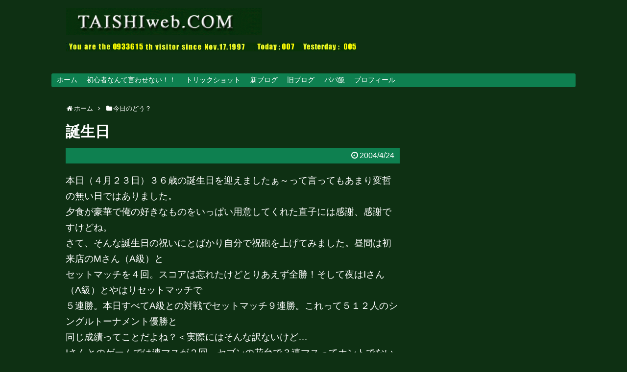

--- FILE ---
content_type: text/html; charset=UTF-8
request_url: https://taishiweb.com/2004/04/24/%E8%AA%95%E7%94%9F%E6%97%A5/
body_size: 13978
content:
<!DOCTYPE html>
<html lang="ja">
<head>
<meta name="google-site-verification" content="4wPnZ3WlGsgwCghFa_pv_cfk-Eo1L133aQhtplMFiDU" />
<meta charset="UTF-8">
  <meta name="viewport" content="width=device-width,initial-scale=1.0">
<link rel="alternate" type="application/rss+xml" title="TAISHIweb.COM RSS Feed" href="https://taishiweb.com/feed/" />
<link rel="pingback" href="https://taishiweb.com/xmlrpc.php" />
<link rel="amphtml" href="https://taishiweb.com/2004/04/24/%e8%aa%95%e7%94%9f%e6%97%a5/?amp=1">
<meta name="description" content="本日（４月２３日）３６歳の誕生日を迎えましたぁ～って言ってもあまり変哲の無い日ではありました。夕食が豪華で俺の好きなものをいっぱい用意してくれた直子には感謝、感謝ですけどね。さて、そんな誕生日の祝いにとばかり自分で祝砲を上げてみました。昼間" />
<meta name="keywords" content="今日のどう？" />
<!-- OGP -->
<meta property="og:type" content="article">
<meta property="og:description" content="本日（４月２３日）３６歳の誕生日を迎えましたぁ～って言ってもあまり変哲の無い日ではありました。夕食が豪華で俺の好きなものをいっぱい用意してくれた直子には感謝、感謝ですけどね。さて、そんな誕生日の祝いにとばかり自分で祝砲を上げてみました。昼間">
<meta property="og:title" content="誕生日">
<meta property="og:url" content="https://taishiweb.com/2004/04/24/%e8%aa%95%e7%94%9f%e6%97%a5/">
<meta property="og:image" content="https://taishiweb.com/wp-content/themes/simplicity2-child/images/og-image.jpg">
<meta property="og:site_name" content="TAISHIweb.COM">
<meta property="og:locale" content="ja_JP">
<!-- /OGP -->

<title>誕生日</title>
<meta name='robots' content='max-image-preview:large' />
<link rel="alternate" type="application/rss+xml" title="TAISHIweb.COM &raquo; フィード" href="https://taishiweb.com/feed/" />
<link rel="alternate" type="application/rss+xml" title="TAISHIweb.COM &raquo; コメントフィード" href="https://taishiweb.com/comments/feed/" />
<link rel="alternate" type="application/rss+xml" title="TAISHIweb.COM &raquo; 誕生日 のコメントのフィード" href="https://taishiweb.com/2004/04/24/%e8%aa%95%e7%94%9f%e6%97%a5/feed/" />
<link rel="alternate" title="oEmbed (JSON)" type="application/json+oembed" href="https://taishiweb.com/wp-json/oembed/1.0/embed?url=https%3A%2F%2Ftaishiweb.com%2F2004%2F04%2F24%2F%25e8%25aa%2595%25e7%2594%259f%25e6%2597%25a5%2F" />
<link rel="alternate" title="oEmbed (XML)" type="text/xml+oembed" href="https://taishiweb.com/wp-json/oembed/1.0/embed?url=https%3A%2F%2Ftaishiweb.com%2F2004%2F04%2F24%2F%25e8%25aa%2595%25e7%2594%259f%25e6%2597%25a5%2F&#038;format=xml" />
<style id='wp-img-auto-sizes-contain-inline-css' type='text/css'>
img:is([sizes=auto i],[sizes^="auto," i]){contain-intrinsic-size:3000px 1500px}
/*# sourceURL=wp-img-auto-sizes-contain-inline-css */
</style>
<link rel='stylesheet' id='simplicity-style-css' href='https://taishiweb.com/wp-content/themes/simplicity2/style.css' type='text/css' media='all' />
<link rel='stylesheet' id='responsive-style-css' href='https://taishiweb.com/wp-content/themes/simplicity2/css/responsive-pc.css' type='text/css' media='all' />
<link rel='stylesheet' id='font-awesome-style-css' href='https://taishiweb.com/wp-content/themes/simplicity2/webfonts/css/font-awesome.min.css' type='text/css' media='all' />
<link rel='stylesheet' id='icomoon-style-css' href='https://taishiweb.com/wp-content/themes/simplicity2/webfonts/icomoon/style.css' type='text/css' media='all' />
<link rel='stylesheet' id='responsive-mode-style-css' href='https://taishiweb.com/wp-content/themes/simplicity2/responsive.css' type='text/css' media='all' />
<link rel='stylesheet' id='narrow-style-css' href='https://taishiweb.com/wp-content/themes/simplicity2/css/narrow.css' type='text/css' media='all' />
<link rel='stylesheet' id='media-style-css' href='https://taishiweb.com/wp-content/themes/simplicity2/css/media.css' type='text/css' media='all' />
<link rel='stylesheet' id='extension-style-css' href='https://taishiweb.com/wp-content/themes/simplicity2/css/extension.css' type='text/css' media='all' />
<style id='extension-style-inline-css' type='text/css'>
a{color:#fff}a:hover:not(.balloon-btn-link):not(.btn-icon-link):not(.arrow-box-link),.widget_new_entries a:hover,.widget_new_popular a:hover,.widget_popular_ranking a:hover,.wpp-list a:hover,.entry-read a:hover,.entry .post-meta a:hover,.related-entry-read a:hover,.entry a:hover,.related-entry-title a:hover,.navigation a:hover,#footer a:hover,.article-list .entry-title a:hover{color:#fff}#header{background-color:#0e3013}#site-title a{color:#fff}#site-description{color:#fff}#navi ul,#navi ul.sub-menu,#navi ul.children{background-color:#fff;border-color:#fff}#navi{background-color:#fff}@media screen and (max-width:1110px){#navi{background-color:transparent}}#mobile-menu a{color:#0e3013}#mobile-menu a{background-color:#0e3013}#footer{background-color:#0e3013}#h-top{min-height:150px}ul.snsp li.twitter-page a span{background-color:#55acee}ul.snsp li.facebook-page a span{background-color:#3b5998}ul.snsp li.google-plus-page a span{background-color:#dd4b39}ul.snsp li.instagram-page a span{background-color:#3f729b}ul.snsp li.hatebu-page a span{background-color:#008fde}ul.snsp li.pinterest-page a span{background-color:#cc2127}ul.snsp li.youtube-page a span{background-color:#e52d27}ul.snsp li.flickr-page a span{background-color:#1d1d1b}ul.snsp li.line-page a span{background-color:#00c300}ul.snsp li.feedly-page a span{background-color:#87bd33}ul.snsp li.push7-page a span{background-color:#eeac00}ul.snsp li.rss-page a span{background-color:#fe9900}ul.snsp li a:hover{opacity:.7} figure.entry-thumb,.new-entry-thumb,.popular-entry-thumb,.related-entry-thumb{display:none}.widget_new_popular .wpp-thumbnail,.widget_popular_ranking .wpp-thumbnail{display:none}.related-entry-thumbnail .related-entry-thumb{display:block}.entry-card-content,.related-entry-content{margin-left:0}.widget_new_popular ul li::before{display:none}.new-entry,#sidebar ul.wpp-list{padding-left:1em}.new-entry a,#sidebar ul.wpp-list a{color:#fff;text-decoration:underline}.article{font-size:19px}#header .alignleft{margin-right:30px;max-width:none} .entry-thumb img,.related-entry-thumb img,.widget_new_entries ul li img,.widget_new_popular ul li img,.widget_popular_ranking ul li img,#prev-next img,.widget_new_entries .new-entrys-large .new-entry img{border-radius:10px} .blog-card-wide{width:calc(100% - 40px);margin:20px}@media screen and (max-width:639px){.article br{display:block}} #main .social-count{display:none} .arrow-box{display:none}#sns-group-top .balloon-btn-set{width:auto}
/*# sourceURL=extension-style-inline-css */
</style>
<link rel='stylesheet' id='child-style-css' href='https://taishiweb.com/wp-content/themes/simplicity2-child/style.css' type='text/css' media='all' />
<link rel='stylesheet' id='child-responsive-mode-style-css' href='https://taishiweb.com/wp-content/themes/simplicity2-child/responsive.css' type='text/css' media='all' />
<link rel='stylesheet' id='print-style-css' href='https://taishiweb.com/wp-content/themes/simplicity2/css/print.css' type='text/css' media='print' />
<link rel='stylesheet' id='sbi_styles-css' href='https://taishiweb.com/wp-content/plugins/instagram-feed/css/sbi-styles.min.css' type='text/css' media='all' />
<style id='wp-emoji-styles-inline-css' type='text/css'>

	img.wp-smiley, img.emoji {
		display: inline !important;
		border: none !important;
		box-shadow: none !important;
		height: 1em !important;
		width: 1em !important;
		margin: 0 0.07em !important;
		vertical-align: -0.1em !important;
		background: none !important;
		padding: 0 !important;
	}
/*# sourceURL=wp-emoji-styles-inline-css */
</style>
<style id='wp-block-library-inline-css' type='text/css'>
:root{--wp-block-synced-color:#7a00df;--wp-block-synced-color--rgb:122,0,223;--wp-bound-block-color:var(--wp-block-synced-color);--wp-editor-canvas-background:#ddd;--wp-admin-theme-color:#007cba;--wp-admin-theme-color--rgb:0,124,186;--wp-admin-theme-color-darker-10:#006ba1;--wp-admin-theme-color-darker-10--rgb:0,107,160.5;--wp-admin-theme-color-darker-20:#005a87;--wp-admin-theme-color-darker-20--rgb:0,90,135;--wp-admin-border-width-focus:2px}@media (min-resolution:192dpi){:root{--wp-admin-border-width-focus:1.5px}}.wp-element-button{cursor:pointer}:root .has-very-light-gray-background-color{background-color:#eee}:root .has-very-dark-gray-background-color{background-color:#313131}:root .has-very-light-gray-color{color:#eee}:root .has-very-dark-gray-color{color:#313131}:root .has-vivid-green-cyan-to-vivid-cyan-blue-gradient-background{background:linear-gradient(135deg,#00d084,#0693e3)}:root .has-purple-crush-gradient-background{background:linear-gradient(135deg,#34e2e4,#4721fb 50%,#ab1dfe)}:root .has-hazy-dawn-gradient-background{background:linear-gradient(135deg,#faaca8,#dad0ec)}:root .has-subdued-olive-gradient-background{background:linear-gradient(135deg,#fafae1,#67a671)}:root .has-atomic-cream-gradient-background{background:linear-gradient(135deg,#fdd79a,#004a59)}:root .has-nightshade-gradient-background{background:linear-gradient(135deg,#330968,#31cdcf)}:root .has-midnight-gradient-background{background:linear-gradient(135deg,#020381,#2874fc)}:root{--wp--preset--font-size--normal:16px;--wp--preset--font-size--huge:42px}.has-regular-font-size{font-size:1em}.has-larger-font-size{font-size:2.625em}.has-normal-font-size{font-size:var(--wp--preset--font-size--normal)}.has-huge-font-size{font-size:var(--wp--preset--font-size--huge)}.has-text-align-center{text-align:center}.has-text-align-left{text-align:left}.has-text-align-right{text-align:right}.has-fit-text{white-space:nowrap!important}#end-resizable-editor-section{display:none}.aligncenter{clear:both}.items-justified-left{justify-content:flex-start}.items-justified-center{justify-content:center}.items-justified-right{justify-content:flex-end}.items-justified-space-between{justify-content:space-between}.screen-reader-text{border:0;clip-path:inset(50%);height:1px;margin:-1px;overflow:hidden;padding:0;position:absolute;width:1px;word-wrap:normal!important}.screen-reader-text:focus{background-color:#ddd;clip-path:none;color:#444;display:block;font-size:1em;height:auto;left:5px;line-height:normal;padding:15px 23px 14px;text-decoration:none;top:5px;width:auto;z-index:100000}html :where(.has-border-color){border-style:solid}html :where([style*=border-top-color]){border-top-style:solid}html :where([style*=border-right-color]){border-right-style:solid}html :where([style*=border-bottom-color]){border-bottom-style:solid}html :where([style*=border-left-color]){border-left-style:solid}html :where([style*=border-width]){border-style:solid}html :where([style*=border-top-width]){border-top-style:solid}html :where([style*=border-right-width]){border-right-style:solid}html :where([style*=border-bottom-width]){border-bottom-style:solid}html :where([style*=border-left-width]){border-left-style:solid}html :where(img[class*=wp-image-]){height:auto;max-width:100%}:where(figure){margin:0 0 1em}html :where(.is-position-sticky){--wp-admin--admin-bar--position-offset:var(--wp-admin--admin-bar--height,0px)}@media screen and (max-width:600px){html :where(.is-position-sticky){--wp-admin--admin-bar--position-offset:0px}}

/*# sourceURL=wp-block-library-inline-css */
</style><style id='global-styles-inline-css' type='text/css'>
:root{--wp--preset--aspect-ratio--square: 1;--wp--preset--aspect-ratio--4-3: 4/3;--wp--preset--aspect-ratio--3-4: 3/4;--wp--preset--aspect-ratio--3-2: 3/2;--wp--preset--aspect-ratio--2-3: 2/3;--wp--preset--aspect-ratio--16-9: 16/9;--wp--preset--aspect-ratio--9-16: 9/16;--wp--preset--color--black: #000000;--wp--preset--color--cyan-bluish-gray: #abb8c3;--wp--preset--color--white: #ffffff;--wp--preset--color--pale-pink: #f78da7;--wp--preset--color--vivid-red: #cf2e2e;--wp--preset--color--luminous-vivid-orange: #ff6900;--wp--preset--color--luminous-vivid-amber: #fcb900;--wp--preset--color--light-green-cyan: #7bdcb5;--wp--preset--color--vivid-green-cyan: #00d084;--wp--preset--color--pale-cyan-blue: #8ed1fc;--wp--preset--color--vivid-cyan-blue: #0693e3;--wp--preset--color--vivid-purple: #9b51e0;--wp--preset--gradient--vivid-cyan-blue-to-vivid-purple: linear-gradient(135deg,rgb(6,147,227) 0%,rgb(155,81,224) 100%);--wp--preset--gradient--light-green-cyan-to-vivid-green-cyan: linear-gradient(135deg,rgb(122,220,180) 0%,rgb(0,208,130) 100%);--wp--preset--gradient--luminous-vivid-amber-to-luminous-vivid-orange: linear-gradient(135deg,rgb(252,185,0) 0%,rgb(255,105,0) 100%);--wp--preset--gradient--luminous-vivid-orange-to-vivid-red: linear-gradient(135deg,rgb(255,105,0) 0%,rgb(207,46,46) 100%);--wp--preset--gradient--very-light-gray-to-cyan-bluish-gray: linear-gradient(135deg,rgb(238,238,238) 0%,rgb(169,184,195) 100%);--wp--preset--gradient--cool-to-warm-spectrum: linear-gradient(135deg,rgb(74,234,220) 0%,rgb(151,120,209) 20%,rgb(207,42,186) 40%,rgb(238,44,130) 60%,rgb(251,105,98) 80%,rgb(254,248,76) 100%);--wp--preset--gradient--blush-light-purple: linear-gradient(135deg,rgb(255,206,236) 0%,rgb(152,150,240) 100%);--wp--preset--gradient--blush-bordeaux: linear-gradient(135deg,rgb(254,205,165) 0%,rgb(254,45,45) 50%,rgb(107,0,62) 100%);--wp--preset--gradient--luminous-dusk: linear-gradient(135deg,rgb(255,203,112) 0%,rgb(199,81,192) 50%,rgb(65,88,208) 100%);--wp--preset--gradient--pale-ocean: linear-gradient(135deg,rgb(255,245,203) 0%,rgb(182,227,212) 50%,rgb(51,167,181) 100%);--wp--preset--gradient--electric-grass: linear-gradient(135deg,rgb(202,248,128) 0%,rgb(113,206,126) 100%);--wp--preset--gradient--midnight: linear-gradient(135deg,rgb(2,3,129) 0%,rgb(40,116,252) 100%);--wp--preset--font-size--small: 13px;--wp--preset--font-size--medium: 20px;--wp--preset--font-size--large: 36px;--wp--preset--font-size--x-large: 42px;--wp--preset--spacing--20: 0.44rem;--wp--preset--spacing--30: 0.67rem;--wp--preset--spacing--40: 1rem;--wp--preset--spacing--50: 1.5rem;--wp--preset--spacing--60: 2.25rem;--wp--preset--spacing--70: 3.38rem;--wp--preset--spacing--80: 5.06rem;--wp--preset--shadow--natural: 6px 6px 9px rgba(0, 0, 0, 0.2);--wp--preset--shadow--deep: 12px 12px 50px rgba(0, 0, 0, 0.4);--wp--preset--shadow--sharp: 6px 6px 0px rgba(0, 0, 0, 0.2);--wp--preset--shadow--outlined: 6px 6px 0px -3px rgb(255, 255, 255), 6px 6px rgb(0, 0, 0);--wp--preset--shadow--crisp: 6px 6px 0px rgb(0, 0, 0);}:where(.is-layout-flex){gap: 0.5em;}:where(.is-layout-grid){gap: 0.5em;}body .is-layout-flex{display: flex;}.is-layout-flex{flex-wrap: wrap;align-items: center;}.is-layout-flex > :is(*, div){margin: 0;}body .is-layout-grid{display: grid;}.is-layout-grid > :is(*, div){margin: 0;}:where(.wp-block-columns.is-layout-flex){gap: 2em;}:where(.wp-block-columns.is-layout-grid){gap: 2em;}:where(.wp-block-post-template.is-layout-flex){gap: 1.25em;}:where(.wp-block-post-template.is-layout-grid){gap: 1.25em;}.has-black-color{color: var(--wp--preset--color--black) !important;}.has-cyan-bluish-gray-color{color: var(--wp--preset--color--cyan-bluish-gray) !important;}.has-white-color{color: var(--wp--preset--color--white) !important;}.has-pale-pink-color{color: var(--wp--preset--color--pale-pink) !important;}.has-vivid-red-color{color: var(--wp--preset--color--vivid-red) !important;}.has-luminous-vivid-orange-color{color: var(--wp--preset--color--luminous-vivid-orange) !important;}.has-luminous-vivid-amber-color{color: var(--wp--preset--color--luminous-vivid-amber) !important;}.has-light-green-cyan-color{color: var(--wp--preset--color--light-green-cyan) !important;}.has-vivid-green-cyan-color{color: var(--wp--preset--color--vivid-green-cyan) !important;}.has-pale-cyan-blue-color{color: var(--wp--preset--color--pale-cyan-blue) !important;}.has-vivid-cyan-blue-color{color: var(--wp--preset--color--vivid-cyan-blue) !important;}.has-vivid-purple-color{color: var(--wp--preset--color--vivid-purple) !important;}.has-black-background-color{background-color: var(--wp--preset--color--black) !important;}.has-cyan-bluish-gray-background-color{background-color: var(--wp--preset--color--cyan-bluish-gray) !important;}.has-white-background-color{background-color: var(--wp--preset--color--white) !important;}.has-pale-pink-background-color{background-color: var(--wp--preset--color--pale-pink) !important;}.has-vivid-red-background-color{background-color: var(--wp--preset--color--vivid-red) !important;}.has-luminous-vivid-orange-background-color{background-color: var(--wp--preset--color--luminous-vivid-orange) !important;}.has-luminous-vivid-amber-background-color{background-color: var(--wp--preset--color--luminous-vivid-amber) !important;}.has-light-green-cyan-background-color{background-color: var(--wp--preset--color--light-green-cyan) !important;}.has-vivid-green-cyan-background-color{background-color: var(--wp--preset--color--vivid-green-cyan) !important;}.has-pale-cyan-blue-background-color{background-color: var(--wp--preset--color--pale-cyan-blue) !important;}.has-vivid-cyan-blue-background-color{background-color: var(--wp--preset--color--vivid-cyan-blue) !important;}.has-vivid-purple-background-color{background-color: var(--wp--preset--color--vivid-purple) !important;}.has-black-border-color{border-color: var(--wp--preset--color--black) !important;}.has-cyan-bluish-gray-border-color{border-color: var(--wp--preset--color--cyan-bluish-gray) !important;}.has-white-border-color{border-color: var(--wp--preset--color--white) !important;}.has-pale-pink-border-color{border-color: var(--wp--preset--color--pale-pink) !important;}.has-vivid-red-border-color{border-color: var(--wp--preset--color--vivid-red) !important;}.has-luminous-vivid-orange-border-color{border-color: var(--wp--preset--color--luminous-vivid-orange) !important;}.has-luminous-vivid-amber-border-color{border-color: var(--wp--preset--color--luminous-vivid-amber) !important;}.has-light-green-cyan-border-color{border-color: var(--wp--preset--color--light-green-cyan) !important;}.has-vivid-green-cyan-border-color{border-color: var(--wp--preset--color--vivid-green-cyan) !important;}.has-pale-cyan-blue-border-color{border-color: var(--wp--preset--color--pale-cyan-blue) !important;}.has-vivid-cyan-blue-border-color{border-color: var(--wp--preset--color--vivid-cyan-blue) !important;}.has-vivid-purple-border-color{border-color: var(--wp--preset--color--vivid-purple) !important;}.has-vivid-cyan-blue-to-vivid-purple-gradient-background{background: var(--wp--preset--gradient--vivid-cyan-blue-to-vivid-purple) !important;}.has-light-green-cyan-to-vivid-green-cyan-gradient-background{background: var(--wp--preset--gradient--light-green-cyan-to-vivid-green-cyan) !important;}.has-luminous-vivid-amber-to-luminous-vivid-orange-gradient-background{background: var(--wp--preset--gradient--luminous-vivid-amber-to-luminous-vivid-orange) !important;}.has-luminous-vivid-orange-to-vivid-red-gradient-background{background: var(--wp--preset--gradient--luminous-vivid-orange-to-vivid-red) !important;}.has-very-light-gray-to-cyan-bluish-gray-gradient-background{background: var(--wp--preset--gradient--very-light-gray-to-cyan-bluish-gray) !important;}.has-cool-to-warm-spectrum-gradient-background{background: var(--wp--preset--gradient--cool-to-warm-spectrum) !important;}.has-blush-light-purple-gradient-background{background: var(--wp--preset--gradient--blush-light-purple) !important;}.has-blush-bordeaux-gradient-background{background: var(--wp--preset--gradient--blush-bordeaux) !important;}.has-luminous-dusk-gradient-background{background: var(--wp--preset--gradient--luminous-dusk) !important;}.has-pale-ocean-gradient-background{background: var(--wp--preset--gradient--pale-ocean) !important;}.has-electric-grass-gradient-background{background: var(--wp--preset--gradient--electric-grass) !important;}.has-midnight-gradient-background{background: var(--wp--preset--gradient--midnight) !important;}.has-small-font-size{font-size: var(--wp--preset--font-size--small) !important;}.has-medium-font-size{font-size: var(--wp--preset--font-size--medium) !important;}.has-large-font-size{font-size: var(--wp--preset--font-size--large) !important;}.has-x-large-font-size{font-size: var(--wp--preset--font-size--x-large) !important;}
/*# sourceURL=global-styles-inline-css */
</style>

<style id='classic-theme-styles-inline-css' type='text/css'>
/*! This file is auto-generated */
.wp-block-button__link{color:#fff;background-color:#32373c;border-radius:9999px;box-shadow:none;text-decoration:none;padding:calc(.667em + 2px) calc(1.333em + 2px);font-size:1.125em}.wp-block-file__button{background:#32373c;color:#fff;text-decoration:none}
/*# sourceURL=/wp-includes/css/classic-themes.min.css */
</style>
<link rel='stylesheet' id='ctf_styles-css' href='https://taishiweb.com/wp-content/plugins/custom-twitter-feeds/css/ctf-styles.min.css' type='text/css' media='all' />
<link rel='stylesheet' id='sm-style-css' href='https://taishiweb.com/wp-content/plugins/wp-show-more/wpsm-style.css' type='text/css' media='all' />
<script type="text/javascript" src="https://taishiweb.com/wp-includes/js/jquery/jquery.min.js" id="jquery-core-js"></script>
<script type="text/javascript" src="https://taishiweb.com/wp-includes/js/jquery/jquery-migrate.min.js" id="jquery-migrate-js"></script>
<link rel="canonical" href="https://taishiweb.com/2004/04/24/%e8%aa%95%e7%94%9f%e6%97%a5/" />
<link rel='shortlink' href='https://taishiweb.com/?p=31' />
<style type="text/css">.recentcomments a{display:inline !important;padding:0 !important;margin:0 !important;}</style><style type="text/css" id="custom-background-css">
body.custom-background { background-color: #0e3013; }
</style>
	<!-- Google Analytics -->
<script>
  (function(i,s,o,g,r,a,m){i['GoogleAnalyticsObject']=r;i[r]=i[r]||function(){
  (i[r].q=i[r].q||[]).push(arguments)},i[r].l=1*new Date();a=s.createElement(o),
  m=s.getElementsByTagName(o)[0];a.async=1;a.src=g;m.parentNode.insertBefore(a,m)
  })(window,document,'script','//www.google-analytics.com/analytics.js','ga');

  ga('create', 'UA-2176533-1', 'auto');
    ga('require', 'displayfeatures');
    ga('send', 'pageview');
</script>
<!-- /Google Analytics -->
		<style type="text/css" id="wp-custom-css">
			/*
ここに独自の CSS を追加することができます。

詳しくは上のヘルプアイコンをクリックしてください。
*/
#main{
	background-color:transparent;
	border:none;
	color:#FFFFFF;
}

#navi{
	background-color:transparent;
	border:none;
	color:#FFFFFF;
}

body.page-id-3261 {
background:url(wp-content/uploads/2017/11/名称未設定-1.png);
background-attachment: scroll;
background-position: center;
background-repeat: no-repeat;
background-color:#0e3013;
}

#mobile-menu a {
    color: #f7f7f7;
}

#navi ul, #navi ul.sub-menu, #navi ul.children {
    background-color: #0e8050;
    border-color: rgba(255, 255, 255, 0);
}

table.dataTable tbody tr {
    background-color: #0e3013;
}

.article th {
    border: solid 1px #ccc;
    background-color: #0e3013;
}		</style>
		</head>
  <body class="wp-singular post-template-default single single-post postid-31 single-format-standard custom-background wp-theme-simplicity2 wp-child-theme-simplicity2-child categoryid-340" itemscope itemtype="http://schema.org/WebPage">
    <div id="container">

      <!-- header -->
      <header itemscope itemtype="http://schema.org/WPHeader">
        <div id="header" class="clearfix">
          <div id="header-in">

                        <div id="h-top">
              <!-- モバイルメニュー表示用のボタン -->
<div id="mobile-menu">
  <a id="mobile-menu-toggle" href="#"><span class="fa fa-bars fa-2x"></span></a>
</div>

              <div class="alignleft top-title-catchphrase">
                <!-- �T�C�g�̃^�C�g�� -->
<p id="site-title" itemscope itemtype="http://schema.org/Organization">
  <a href="https://taishiweb.com/"><img src="http://sharomkk.sakura.ne.jp/taishiweb/wp-content/uploads/2017/10/cropped-title-e1506914048853.gif" alt="TAISHIweb.COM" class="site-title-img" /></a></p>
<!-- �T�C�g�̊T�v -->
      <img style="border:0" src="https://taishiweb.com/counter/count.cgi?gif" alt="visited">
<p id="site-description">
  </p>
              </div>

              <div class="alignright top-sns-follows">
                              </div>

            </div><!-- /#h-top -->
          </div><!-- /#header-in -->
        </div><!-- /#header -->
      </header>

      <!-- Navigation -->
<nav itemscope itemtype="http://schema.org/SiteNavigationElement">
  <div id="navi">
      	<div id="navi-in">
      <div class="menu-menu-1-container"><ul id="menu-menu-1" class="menu"><li id="menu-item-3263" class="menu-item menu-item-type-post_type menu-item-object-page menu-item-home menu-item-3263"><a href="https://taishiweb.com/">ホーム</a></li>
<li id="menu-item-3137" class="menu-item menu-item-type-post_type menu-item-object-page menu-item-has-children menu-item-3137"><a href="https://taishiweb.com/page-3129/">初心者なんて言わせない！！</a>
<ul class="sub-menu">
	<li id="menu-item-3222" class="menu-item menu-item-type-post_type menu-item-object-page menu-item-has-children menu-item-3222"><a href="https://taishiweb.com/page-3221/">フォーム</a>
	<ul class="sub-menu">
		<li id="menu-item-3138" class="menu-item menu-item-type-post_type menu-item-object-page menu-item-3138"><a href="https://taishiweb.com/page-3129/page-3134/">構え方</a></li>
		<li id="menu-item-3220" class="menu-item menu-item-type-post_type menu-item-object-page menu-item-3220"><a href="https://taishiweb.com/page-3218/">ストローク</a></li>
		<li id="menu-item-3214" class="menu-item menu-item-type-post_type menu-item-object-page menu-item-3214"><a href="https://taishiweb.com/page-3212/">レスト</a></li>
	</ul>
</li>
	<li id="menu-item-3234" class="menu-item menu-item-type-post_type menu-item-object-page menu-item-has-children menu-item-3234"><a href="https://taishiweb.com/page-3233/">狙い方</a>
	<ul class="sub-menu">
		<li id="menu-item-3228" class="menu-item menu-item-type-post_type menu-item-object-page menu-item-3228"><a href="https://taishiweb.com/page-3227/">狙う場所</a></li>
		<li id="menu-item-3231" class="menu-item menu-item-type-post_type menu-item-object-page menu-item-3231"><a href="https://taishiweb.com/page-3230/">撞点</a></li>
	</ul>
</li>
	<li id="menu-item-3248" class="menu-item menu-item-type-post_type menu-item-object-page menu-item-3248"><a href="https://taishiweb.com/page-3247/">用語</a></li>
</ul>
</li>
<li id="menu-item-3328" class="menu-item menu-item-type-post_type menu-item-object-page menu-item-3328"><a href="https://taishiweb.com/page-3326/">トリックショット</a></li>
<li id="menu-item-3453" class="menu-item menu-item-type-taxonomy menu-item-object-category menu-item-3453"><a href="https://taishiweb.com/category/%e6%96%b0%e3%83%96%e3%83%ad%e3%82%b0/">新ブログ</a></li>
<li id="menu-item-3245" class="menu-item menu-item-type-taxonomy menu-item-object-category menu-item-has-children menu-item-3245"><a href="https://taishiweb.com/category/%e6%97%a7%e3%83%96%e3%83%ad%e3%82%b0/">旧ブログ</a>
<ul class="sub-menu">
	<li id="menu-item-3192" class="menu-item menu-item-type-taxonomy menu-item-object-category current-post-ancestor current-menu-parent current-post-parent menu-item-3192"><a href="https://taishiweb.com/category/%e4%bb%8a%e6%97%a5%e3%81%ae%e3%81%a9%e3%81%86%ef%bc%9f/">今日のどう？</a></li>
	<li id="menu-item-3201" class="menu-item menu-item-type-taxonomy menu-item-object-category menu-item-3201"><a href="https://taishiweb.com/category/%e8%aa%b2%e9%a1%8c%e7%90%83/">課題球</a></li>
	<li id="menu-item-3196" class="menu-item menu-item-type-taxonomy menu-item-object-category menu-item-3196"><a href="https://taishiweb.com/category/%e5%85%ac%e5%9c%92%e5%b7%a1%e3%82%8a/">公園巡り</a></li>
	<li id="menu-item-3199" class="menu-item menu-item-type-taxonomy menu-item-object-category menu-item-3199"><a href="https://taishiweb.com/category/%e8%a9%a6%e5%90%88%ef%bc%86%e3%82%a4%e3%83%99%e3%83%b3%e3%83%88/">試合＆イベント</a></li>
	<li id="menu-item-3198" class="menu-item menu-item-type-taxonomy menu-item-object-category menu-item-3198"><a href="https://taishiweb.com/category/%e9%9b%91%e8%a8%98/">雑記</a></li>
</ul>
</li>
<li id="menu-item-3485" class="menu-item menu-item-type-post_type menu-item-object-page menu-item-3485"><a href="https://taishiweb.com/page-3483/">パパ飯</a></li>
<li id="menu-item-3379" class="menu-item menu-item-type-post_type menu-item-object-page menu-item-3379"><a href="https://taishiweb.com/page-3378/">プロフィール</a></li>
</ul></div>    </div><!-- /#navi-in -->
  </div><!-- /#navi -->
</nav>
<!-- /Navigation -->
      <!-- 本体部分 -->
      <div id="body">
        <div id="body-in">

          
          <!-- main -->
          <main itemscope itemprop="mainContentOfPage">
            <div id="main" itemscope itemtype="http://schema.org/Blog">


  
  <div id="breadcrumb" class="breadcrumb-category"><div itemtype="http://data-vocabulary.org/Breadcrumb" itemscope="" class="breadcrumb-home"><span class="fa fa-home fa-fw"></span><a href="https://taishiweb.com" itemprop="url"><span itemprop="title">ホーム</span></a><span class="sp"><span class="fa fa-angle-right"></span></span></div><div itemtype="http://data-vocabulary.org/Breadcrumb" itemscope=""><span class="fa fa-folder fa-fw"></span><a href="https://taishiweb.com/category/%e4%bb%8a%e6%97%a5%e3%81%ae%e3%81%a9%e3%81%86%ef%bc%9f/" itemprop="url"><span itemprop="title">今日のどう？</span></a></div></div><!-- /#breadcrumb -->  <div id="post-31" class="post-31 post type-post status-publish format-standard hentry category-340">
  <article class="article">
  
  
  <header>
    <h1 class="entry-title">
            誕生日          </h1>
    <p class="post-meta">
            <span class="post-date"><span class="fa fa-clock-o fa-fw"></span><time class="entry-date date published updated" datetime="2004-04-24T01:01:35+09:00">2004/4/24</time></span>
    
      
      
      
      
      
      
    </p>

    
    
    
      </header>

  
  <div id="the-content" class="entry-content">
  <p>本日（４月２３日）３６歳の誕生日を迎えましたぁ～って言ってもあまり変哲の無い日ではありました。<br />
夕食が豪華で俺の好きなものをいっぱい用意してくれた直子には感謝、感謝ですけどね。<br />
さて、そんな誕生日の祝いにとばかり自分で祝砲を上げてみました。昼間は初来店のMさん（A級）と<br />
セットマッチを４回。スコアは忘れたけどとりあえず全勝！そして夜はIさん（A級）とやはりセットマッチで<br />
５連勝。本日すべてA級との対戦でセットマッチ９連勝。これって５１２人のシングルトーナメント優勝と<br />
同じ成績ってことだよね？＜実際にはそんな訳ないけど…<br />
Iさんとのゲームでは連マスが２回。セブンの花台で３連マスってホントでないよなぁ。久々のチャンス<br />
だったけど２度のチャレンジとも失敗。それなのに絶好調とは思えないんだよねぇ。贅沢になったもんだ。<br />
今日のどう？<br />
マスワリ　６回（２連続２回含む　<a href="http://www.pczama.com/billiardseven">セブン</a>１番テーブル）</p>
  </div>

  <footer>
    <!-- ページリンク -->
    
      <!-- 文章下広告 -->
                    <div class="ad-article-bottom ad-space">
          <div class="ad-label">スポンサーリンク</div>
          <div class="ad-responsive adsense-336">			<div class="textwidget"><p><script async src="//pagead2.googlesyndication.com/pagead/js/adsbygoogle.js"></script><br />
<!-- レスポンシブユニット --><br />
<ins class="adsbygoogle"
     style="display:block"
     data-ad-client="ca-pub-7708695410785972"
     data-ad-slot="8972850898"
     data-ad-format="auto"
     data-full-width-responsive="true"></ins><br />
<script>
(adsbygoogle = window.adsbygoogle || []).push({});
</script></p>
</div>
		</div>
        </div>
            

    
    <div id="sns-group" class="sns-group sns-group-bottom">
    
    <!-- SNSページ -->
<div class="sns-pages">
<p class="sns-follow-msg">フォローする</p>
<ul class="snsp">
<li class="twitter-page"><a href="//twitter.com/taishi1968" target="_blank" title="Twitterをフォロー" rel="nofollow"><span class="icon-twitter-logo"></span></a></li><li class="facebook-page"><a href="//www.facebook.com/taishi.fukuda.1" target="_blank" title="Facebookをフォロー" rel="nofollow"><span class="icon-facebook-logo"></span></a></li><li class="youtube-page"><a href="https://www.youtube.com/channel/UCPUHReGLbZufwZm-2rq6GsA" target="_blank" title="YouTubeをフォロー" rel="nofollow"><span class="icon-youtube-logo"></span></a></li>  </ul>
</div>
    </div>

    
    <p class="footer-post-meta">

      
      
      
          </p>
  </footer>
  </article><!-- .article -->
    <hr class="sep" />
  </div><!-- .post -->

      <div id="under-entry-body">

      


        <!-- 広告 -->
                    <div class="ad-article-bottom ad-space">
          <div class="ad-label">スポンサーリンク</div>
          <div class="ad-responsive adsense-336">			<div class="textwidget"><p><script async src="//pagead2.googlesyndication.com/pagead/js/adsbygoogle.js"></script><br />
<!-- レスポンシブユニット --><br />
<ins class="adsbygoogle"
     style="display:block"
     data-ad-client="ca-pub-7708695410785972"
     data-ad-slot="8972850898"
     data-ad-format="auto"
     data-full-width-responsive="true"></ins><br />
<script>
(adsbygoogle = window.adsbygoogle || []).push({});
</script></p>
</div>
		</div>
        </div>
            
      
      <!-- post navigation -->
<div class="navigation">
      <div class="prev"><a href="https://taishiweb.com/2004/04/23/%e3%81%86%e3%81%be%e3%81%8f%e3%81%aa%e3%81%a3%e3%81%9f%e3%81%aa%e3%81%81/" rel="prev"><span class="fa fa-arrow-left fa-2x pull-left"></span>うまくなったなぁ...</a></div>
      <div class="next"><a href="https://taishiweb.com/2004/04/25/%e8%a9%a6%e5%90%88%e5%89%8d%e6%97%a5/" rel="next"><span class="fa fa-arrow-right fa-2x pull-left"></span>試合前日</a></div>
  </div>
<!-- /post navigation -->
      <!-- comment area -->
<div id="comment-area">
	<aside>	<div id="respond" class="comment-respond">
		<h2 id="reply-title" class="comment-reply-title">コメントをどうぞ <small><a rel="nofollow" id="cancel-comment-reply-link" href="/2004/04/24/%E8%AA%95%E7%94%9F%E6%97%A5/#respond" style="display:none;">コメントをキャンセル</a></small></h2><form action="https://taishiweb.com/wp-comments-post.php" method="post" id="commentform" class="comment-form"><p class="comment-notes"><span id="email-notes">メールアドレスが公開されることはありません。</span> <span class="required-field-message"><span class="required">※</span> が付いている欄は必須項目です</span></p><p class="comment-form-comment"><textarea id="comment" class="expanding" name="comment" cols="45" rows="8" aria-required="true" placeholder=""></textarea></p><p class="comment-form-author"><label for="author">名前 <span class="required">※</span></label> <input id="author" name="author" type="text" value="" size="30" maxlength="245" autocomplete="name" required="required" /></p>
<p class="comment-form-email"><label for="email">メール <span class="required">※</span></label> <input id="email" name="email" type="text" value="" size="30" maxlength="100" aria-describedby="email-notes" autocomplete="email" required="required" /></p>
<p class="comment-form-url"><label for="url">サイト</label> <input id="url" name="url" type="text" value="" size="30" maxlength="200" autocomplete="url" /></p>
<p class="form-submit"><input name="submit" type="submit" id="submit" class="submit" value="コメントを送信" /> <input type='hidden' name='comment_post_ID' value='31' id='comment_post_ID' />
<input type='hidden' name='comment_parent' id='comment_parent' value='0' />
</p><p style="display: none;"><input type="hidden" id="akismet_comment_nonce" name="akismet_comment_nonce" value="e73bbfdc39" /></p><p style="display: none !important;" class="akismet-fields-container" data-prefix="ak_"><label>&#916;<textarea name="ak_hp_textarea" cols="45" rows="8" maxlength="100"></textarea></label><input type="hidden" id="ak_js_1" name="ak_js" value="126"/><script>document.getElementById( "ak_js_1" ).setAttribute( "value", ( new Date() ).getTime() );</script></p></form>	</div><!-- #respond -->
	<p class="akismet_comment_form_privacy_notice">このサイトはスパムを低減するために Akismet を使っています。<a href="https://akismet.com/privacy/" target="_blank" rel="nofollow noopener">コメントデータの処理方法の詳細はこちらをご覧ください</a>。</p></aside></div>
<!-- /comment area -->      </div>
    
            </div><!-- /#main -->
          </main>
        <!-- sidebar -->
<div id="sidebar" role="complementary">
              <div class="ad-space ad-space-sidebar">
        <div class="ad-label">スポンサーリンク</div>
        <div class="ad-sidebar adsense-300">			<div class="textwidget"><p><script async src="//pagead2.googlesyndication.com/pagead/js/adsbygoogle.js"></script><br />
<!-- レスポンシブユニット --><br />
<ins class="adsbygoogle"
     style="display:block"
     data-ad-client="ca-pub-7708695410785972"
     data-ad-slot="8972850898"
     data-ad-format="auto"
     data-full-width-responsive="true"></ins><br />
<script>
(adsbygoogle = window.adsbygoogle || []).push({});
</script></p>
</div>
		</div>
    </div>
      
  <div id="sidebar-widget">
  <!-- ウイジェット -->
  <aside id="search-2" class="widget widget_search"><h3 class="widget_title sidebar_widget_title">サイト内検索</h3><form method="get" id="searchform" action="https://taishiweb.com/">
	<input type="text" placeholder="ブログ内を検索" name="s" id="s">
	<input type="submit" id="searchsubmit" value="">
</form></aside>
		<aside id="recent-posts-2" class="widget widget_recent_entries">
		<h3 class="widget_title sidebar_widget_title">たいしの撞球道（ビリヤードどう？）</h3>
		<ul>
											<li>
					<a href="https://taishiweb.com/2021/10/15/post-3727/">今日の日記</a>
									</li>
											<li>
					<a href="https://taishiweb.com/2020/09/17/post-3718/">PCR検査</a>
									</li>
											<li>
					<a href="https://taishiweb.com/2020/02/02/post-3713/">SIBC 2020年2月の練習会</a>
									</li>
											<li>
					<a href="https://taishiweb.com/2020/01/19/post-3709/">あちこち痛い</a>
									</li>
											<li>
					<a href="https://taishiweb.com/2020/01/12/post-3707/">SIBC 2020年１月の練習会</a>
									</li>
					</ul>

		</aside><aside id="recent-comments-2" class="widget widget_recent_comments"><h3 class="widget_title sidebar_widget_title">最近のコメント</h3><ul id="recentcomments"><li class="recentcomments"><a href="https://taishiweb.com/2012/09/17/%e3%83%96%e3%83%ad%e3%82%b0%e5%86%8d%e9%96%8b%ef%bc%86%e3%81%94%e5%a0%b1%e5%91%8a/#comment-666">ブログ再開＆ご報告</a> に <span class="comment-author-link">たいし</span> より</li><li class="recentcomments"><a href="https://taishiweb.com/2012/09/17/%e3%83%96%e3%83%ad%e3%82%b0%e5%86%8d%e9%96%8b%ef%bc%86%e3%81%94%e5%a0%b1%e5%91%8a/#comment-665">ブログ再開＆ご報告</a> に <span class="comment-author-link">SugiKen</span> より</li><li class="recentcomments"><a href="https://taishiweb.com/2011/06/10/%ef%bd%93%ef%bd%89%ef%bd%82%ef%bd%83%e4%bc%9a%e9%95%b7%e3%81%ae%e3%81%93%e3%81%a8/#comment-664">ＳＩＢＣ会長のこと</a> に <span class="comment-author-link">SugiKen</span> より</li><li class="recentcomments"><a href="https://taishiweb.com/2011/04/23/%e3%81%97%e3%82%83%ef%bd%9e%e3%81%aa%e3%81%84%e3%80%82%e5%88%87%e3%82%8a%e6%9b%bf%e3%81%88%e3%81%a6%e8%a1%8c%e3%81%8f%e3%81%b9%e3%80%82/#comment-663">しゃ～ない。切り替えて行くべ。</a> に <span class="comment-author-link"><a href="http://sharomkk.sakura.ne.jp/taishiweb/" class="url" rel="ugc external nofollow">たいし</a></span> より</li><li class="recentcomments"><a href="https://taishiweb.com/2011/04/23/%e3%81%97%e3%82%83%ef%bd%9e%e3%81%aa%e3%81%84%e3%80%82%e5%88%87%e3%82%8a%e6%9b%bf%e3%81%88%e3%81%a6%e8%a1%8c%e3%81%8f%e3%81%b9%e3%80%82/#comment-662">しゃ～ない。切り替えて行くべ。</a> に <span class="comment-author-link">たまころがし</span> より</li></ul></aside><aside id="archives-2" class="widget widget_archive"><h3 class="widget_title sidebar_widget_title">アーカイブ</h3>
			<ul>
					<li><a href='https://taishiweb.com/2021/10/'>2021年10月</a></li>
	<li><a href='https://taishiweb.com/2020/09/'>2020年9月</a></li>
	<li><a href='https://taishiweb.com/2020/02/'>2020年2月</a></li>
	<li><a href='https://taishiweb.com/2020/01/'>2020年1月</a></li>
	<li><a href='https://taishiweb.com/2019/12/'>2019年12月</a></li>
	<li><a href='https://taishiweb.com/2019/11/'>2019年11月</a></li>
	<li><a href='https://taishiweb.com/2019/10/'>2019年10月</a></li>
	<li><a href='https://taishiweb.com/2019/09/'>2019年9月</a></li>
	<li><a href='https://taishiweb.com/2019/08/'>2019年8月</a></li>
	<li><a href='https://taishiweb.com/2019/07/'>2019年7月</a></li>
	<li><a href='https://taishiweb.com/2019/06/'>2019年6月</a></li>
	<li><a href='https://taishiweb.com/2019/05/'>2019年5月</a></li>
	<li><a href='https://taishiweb.com/2019/04/'>2019年4月</a></li>
	<li><a href='https://taishiweb.com/2019/03/'>2019年3月</a></li>
	<li><a href='https://taishiweb.com/2019/02/'>2019年2月</a></li>
	<li><a href='https://taishiweb.com/2019/01/'>2019年1月</a></li>
	<li><a href='https://taishiweb.com/2018/12/'>2018年12月</a></li>
	<li><a href='https://taishiweb.com/2018/11/'>2018年11月</a></li>
	<li><a href='https://taishiweb.com/2018/10/'>2018年10月</a></li>
	<li><a href='https://taishiweb.com/2018/09/'>2018年9月</a></li>
	<li><a href='https://taishiweb.com/2018/08/'>2018年8月</a></li>
	<li><a href='https://taishiweb.com/2018/07/'>2018年7月</a></li>
	<li><a href='https://taishiweb.com/2018/06/'>2018年6月</a></li>
	<li><a href='https://taishiweb.com/2018/05/'>2018年5月</a></li>
	<li><a href='https://taishiweb.com/2018/04/'>2018年4月</a></li>
	<li><a href='https://taishiweb.com/2017/12/'>2017年12月</a></li>
	<li><a href='https://taishiweb.com/2017/08/'>2017年8月</a></li>
	<li><a href='https://taishiweb.com/2015/06/'>2015年6月</a></li>
	<li><a href='https://taishiweb.com/2014/12/'>2014年12月</a></li>
	<li><a href='https://taishiweb.com/2014/11/'>2014年11月</a></li>
	<li><a href='https://taishiweb.com/2014/09/'>2014年9月</a></li>
	<li><a href='https://taishiweb.com/2014/07/'>2014年7月</a></li>
	<li><a href='https://taishiweb.com/2014/05/'>2014年5月</a></li>
	<li><a href='https://taishiweb.com/2014/04/'>2014年4月</a></li>
	<li><a href='https://taishiweb.com/2014/03/'>2014年3月</a></li>
	<li><a href='https://taishiweb.com/2013/12/'>2013年12月</a></li>
	<li><a href='https://taishiweb.com/2013/09/'>2013年9月</a></li>
	<li><a href='https://taishiweb.com/2013/07/'>2013年7月</a></li>
	<li><a href='https://taishiweb.com/2013/06/'>2013年6月</a></li>
	<li><a href='https://taishiweb.com/2013/05/'>2013年5月</a></li>
	<li><a href='https://taishiweb.com/2013/04/'>2013年4月</a></li>
	<li><a href='https://taishiweb.com/2013/03/'>2013年3月</a></li>
	<li><a href='https://taishiweb.com/2013/02/'>2013年2月</a></li>
	<li><a href='https://taishiweb.com/2013/01/'>2013年1月</a></li>
	<li><a href='https://taishiweb.com/2012/12/'>2012年12月</a></li>
	<li><a href='https://taishiweb.com/2012/11/'>2012年11月</a></li>
	<li><a href='https://taishiweb.com/2012/10/'>2012年10月</a></li>
	<li><a href='https://taishiweb.com/2012/09/'>2012年9月</a></li>
	<li><a href='https://taishiweb.com/2012/07/'>2012年7月</a></li>
	<li><a href='https://taishiweb.com/2012/06/'>2012年6月</a></li>
	<li><a href='https://taishiweb.com/2012/05/'>2012年5月</a></li>
	<li><a href='https://taishiweb.com/2012/04/'>2012年4月</a></li>
	<li><a href='https://taishiweb.com/2012/03/'>2012年3月</a></li>
	<li><a href='https://taishiweb.com/2012/02/'>2012年2月</a></li>
	<li><a href='https://taishiweb.com/2012/01/'>2012年1月</a></li>
	<li><a href='https://taishiweb.com/2011/12/'>2011年12月</a></li>
	<li><a href='https://taishiweb.com/2011/11/'>2011年11月</a></li>
	<li><a href='https://taishiweb.com/2011/10/'>2011年10月</a></li>
	<li><a href='https://taishiweb.com/2011/09/'>2011年9月</a></li>
	<li><a href='https://taishiweb.com/2011/08/'>2011年8月</a></li>
	<li><a href='https://taishiweb.com/2011/07/'>2011年7月</a></li>
	<li><a href='https://taishiweb.com/2011/06/'>2011年6月</a></li>
	<li><a href='https://taishiweb.com/2011/05/'>2011年5月</a></li>
	<li><a href='https://taishiweb.com/2011/04/'>2011年4月</a></li>
	<li><a href='https://taishiweb.com/2011/03/'>2011年3月</a></li>
	<li><a href='https://taishiweb.com/2011/02/'>2011年2月</a></li>
	<li><a href='https://taishiweb.com/2011/01/'>2011年1月</a></li>
	<li><a href='https://taishiweb.com/2010/12/'>2010年12月</a></li>
	<li><a href='https://taishiweb.com/2010/11/'>2010年11月</a></li>
	<li><a href='https://taishiweb.com/2010/10/'>2010年10月</a></li>
	<li><a href='https://taishiweb.com/2010/09/'>2010年9月</a></li>
	<li><a href='https://taishiweb.com/2010/08/'>2010年8月</a></li>
	<li><a href='https://taishiweb.com/2010/07/'>2010年7月</a></li>
	<li><a href='https://taishiweb.com/2010/06/'>2010年6月</a></li>
	<li><a href='https://taishiweb.com/2010/05/'>2010年5月</a></li>
	<li><a href='https://taishiweb.com/2010/04/'>2010年4月</a></li>
	<li><a href='https://taishiweb.com/2010/03/'>2010年3月</a></li>
	<li><a href='https://taishiweb.com/2010/02/'>2010年2月</a></li>
	<li><a href='https://taishiweb.com/2010/01/'>2010年1月</a></li>
	<li><a href='https://taishiweb.com/2009/12/'>2009年12月</a></li>
	<li><a href='https://taishiweb.com/2009/11/'>2009年11月</a></li>
	<li><a href='https://taishiweb.com/2009/10/'>2009年10月</a></li>
	<li><a href='https://taishiweb.com/2009/09/'>2009年9月</a></li>
	<li><a href='https://taishiweb.com/2009/08/'>2009年8月</a></li>
	<li><a href='https://taishiweb.com/2009/07/'>2009年7月</a></li>
	<li><a href='https://taishiweb.com/2009/06/'>2009年6月</a></li>
	<li><a href='https://taishiweb.com/2009/05/'>2009年5月</a></li>
	<li><a href='https://taishiweb.com/2009/04/'>2009年4月</a></li>
	<li><a href='https://taishiweb.com/2009/03/'>2009年3月</a></li>
	<li><a href='https://taishiweb.com/2009/02/'>2009年2月</a></li>
	<li><a href='https://taishiweb.com/2009/01/'>2009年1月</a></li>
	<li><a href='https://taishiweb.com/2008/12/'>2008年12月</a></li>
	<li><a href='https://taishiweb.com/2008/11/'>2008年11月</a></li>
	<li><a href='https://taishiweb.com/2008/10/'>2008年10月</a></li>
	<li><a href='https://taishiweb.com/2008/09/'>2008年9月</a></li>
	<li><a href='https://taishiweb.com/2008/08/'>2008年8月</a></li>
	<li><a href='https://taishiweb.com/2008/07/'>2008年7月</a></li>
	<li><a href='https://taishiweb.com/2008/06/'>2008年6月</a></li>
	<li><a href='https://taishiweb.com/2008/05/'>2008年5月</a></li>
	<li><a href='https://taishiweb.com/2008/04/'>2008年4月</a></li>
	<li><a href='https://taishiweb.com/2008/03/'>2008年3月</a></li>
	<li><a href='https://taishiweb.com/2008/02/'>2008年2月</a></li>
	<li><a href='https://taishiweb.com/2008/01/'>2008年1月</a></li>
	<li><a href='https://taishiweb.com/2007/12/'>2007年12月</a></li>
	<li><a href='https://taishiweb.com/2007/11/'>2007年11月</a></li>
	<li><a href='https://taishiweb.com/2007/10/'>2007年10月</a></li>
	<li><a href='https://taishiweb.com/2007/09/'>2007年9月</a></li>
	<li><a href='https://taishiweb.com/2007/08/'>2007年8月</a></li>
	<li><a href='https://taishiweb.com/2007/07/'>2007年7月</a></li>
	<li><a href='https://taishiweb.com/2007/06/'>2007年6月</a></li>
	<li><a href='https://taishiweb.com/2007/05/'>2007年5月</a></li>
	<li><a href='https://taishiweb.com/2007/04/'>2007年4月</a></li>
	<li><a href='https://taishiweb.com/2007/03/'>2007年3月</a></li>
	<li><a href='https://taishiweb.com/2007/02/'>2007年2月</a></li>
	<li><a href='https://taishiweb.com/2007/01/'>2007年1月</a></li>
	<li><a href='https://taishiweb.com/2006/12/'>2006年12月</a></li>
	<li><a href='https://taishiweb.com/2006/11/'>2006年11月</a></li>
	<li><a href='https://taishiweb.com/2006/10/'>2006年10月</a></li>
	<li><a href='https://taishiweb.com/2006/09/'>2006年9月</a></li>
	<li><a href='https://taishiweb.com/2006/08/'>2006年8月</a></li>
	<li><a href='https://taishiweb.com/2006/07/'>2006年7月</a></li>
	<li><a href='https://taishiweb.com/2006/06/'>2006年6月</a></li>
	<li><a href='https://taishiweb.com/2006/05/'>2006年5月</a></li>
	<li><a href='https://taishiweb.com/2006/04/'>2006年4月</a></li>
	<li><a href='https://taishiweb.com/2006/03/'>2006年3月</a></li>
	<li><a href='https://taishiweb.com/2006/02/'>2006年2月</a></li>
	<li><a href='https://taishiweb.com/2006/01/'>2006年1月</a></li>
	<li><a href='https://taishiweb.com/2005/12/'>2005年12月</a></li>
	<li><a href='https://taishiweb.com/2005/11/'>2005年11月</a></li>
	<li><a href='https://taishiweb.com/2005/10/'>2005年10月</a></li>
	<li><a href='https://taishiweb.com/2005/09/'>2005年9月</a></li>
	<li><a href='https://taishiweb.com/2005/08/'>2005年8月</a></li>
	<li><a href='https://taishiweb.com/2005/07/'>2005年7月</a></li>
	<li><a href='https://taishiweb.com/2005/06/'>2005年6月</a></li>
	<li><a href='https://taishiweb.com/2005/05/'>2005年5月</a></li>
	<li><a href='https://taishiweb.com/2005/04/'>2005年4月</a></li>
	<li><a href='https://taishiweb.com/2005/03/'>2005年3月</a></li>
	<li><a href='https://taishiweb.com/2005/02/'>2005年2月</a></li>
	<li><a href='https://taishiweb.com/2005/01/'>2005年1月</a></li>
	<li><a href='https://taishiweb.com/2004/12/'>2004年12月</a></li>
	<li><a href='https://taishiweb.com/2004/11/'>2004年11月</a></li>
	<li><a href='https://taishiweb.com/2004/10/'>2004年10月</a></li>
	<li><a href='https://taishiweb.com/2004/09/'>2004年9月</a></li>
	<li><a href='https://taishiweb.com/2004/08/'>2004年8月</a></li>
	<li><a href='https://taishiweb.com/2004/07/'>2004年7月</a></li>
	<li><a href='https://taishiweb.com/2004/06/'>2004年6月</a></li>
	<li><a href='https://taishiweb.com/2004/05/'>2004年5月</a></li>
	<li><a href='https://taishiweb.com/2004/04/'>2004年4月</a></li>
	<li><a href='https://taishiweb.com/2004/03/'>2004年3月</a></li>
			</ul>

			</aside><aside id="categories-2" class="widget widget_categories"><h3 class="widget_title sidebar_widget_title">カテゴリー</h3>
			<ul>
					<li class="cat-item cat-item-351"><a href="https://taishiweb.com/category/sibc%e7%b7%b4%e7%bf%92%e4%bc%9a/">SIBC練習会</a>
</li>
	<li class="cat-item cat-item-346"><a href="https://taishiweb.com/category/%e3%83%86%e3%83%bc%e3%83%97%e3%83%a9%e3%83%83%e3%82%af/">テープラック</a>
</li>
	<li class="cat-item cat-item-347"><a href="https://taishiweb.com/category/%e3%83%93%e3%83%aa%e3%83%a4%e3%83%bc%e3%83%89%ef%bd%84%ef%bd%96%ef%bd%84%e3%83%ac%e3%83%93%e3%83%a5%e3%83%bc/">ビリヤードＤＶＤレビュー</a>
</li>
	<li class="cat-item cat-item-343"><a href="https://taishiweb.com/category/%e3%83%93%e3%83%aa%e3%83%a4%e3%83%bc%e3%83%89%e3%81%ae%e7%b7%b4%e7%bf%92/">ビリヤードの練習</a>
</li>
	<li class="cat-item cat-item-348"><a href="https://taishiweb.com/category/%e3%83%ad%e3%83%b3%e3%82%b0%e3%82%b2%e3%83%bc%e3%83%a0%e7%b5%90%e6%9e%9c/">ロングゲーム結果</a>
</li>
	<li class="cat-item cat-item-340"><a href="https://taishiweb.com/category/%e4%bb%8a%e6%97%a5%e3%81%ae%e3%81%a9%e3%81%86%ef%bc%9f/">今日のどう？</a>
</li>
	<li class="cat-item cat-item-344"><a href="https://taishiweb.com/category/%e5%85%ac%e5%9c%92%e5%b7%a1%e3%82%8a/">公園巡り</a>
</li>
	<li class="cat-item cat-item-353"><a href="https://taishiweb.com/category/%e6%96%b0%e3%83%bb%e9%9b%91%e8%a8%98/">新・雑記</a>
</li>
	<li class="cat-item cat-item-352"><a href="https://taishiweb.com/category/%e6%96%b0%e3%83%96%e3%83%ad%e3%82%b0/">新ブログ</a>
</li>
	<li class="cat-item cat-item-350"><a href="https://taishiweb.com/category/%e6%97%a7%e3%83%96%e3%83%ad%e3%82%b0/">旧ブログ</a>
</li>
	<li class="cat-item cat-item-1"><a href="https://taishiweb.com/category/%e6%9c%aa%e5%88%86%e9%a1%9e/">未分類</a>
</li>
	<li class="cat-item cat-item-341"><a href="https://taishiweb.com/category/%e8%a9%a6%e5%90%88%ef%bc%86%e3%82%a4%e3%83%99%e3%83%b3%e3%83%88/">試合＆イベント</a>
</li>
	<li class="cat-item cat-item-345"><a href="https://taishiweb.com/category/%e8%aa%b2%e9%a1%8c%e7%90%83/">課題球</a>
</li>
	<li class="cat-item cat-item-342"><a href="https://taishiweb.com/category/%e9%9b%91%e8%a8%98/">雑記</a>
</li>
			</ul>

			</aside><aside id="meta-2" class="widget widget_meta"><h3 class="widget_title sidebar_widget_title">メタ情報</h3>
		<ul>
						<li><a href="https://taishiweb.com/wp-login.php">ログイン</a></li>
			<li><a href="https://taishiweb.com/feed/">投稿フィード</a></li>
			<li><a href="https://taishiweb.com/comments/feed/">コメントフィード</a></li>

			<li><a href="https://ja.wordpress.org/">WordPress.org</a></li>
		</ul>

		</aside>  </div>

  
</div><!-- /#sidebar -->
        </div><!-- /#body-in -->
      </div><!-- /#body -->

      <!-- footer -->
      <footer itemscope itemtype="http://schema.org/WPFooter">
        <div id="footer" class="main-footer">
          <div id="footer-in">

            
          <div class="clear"></div>
            <div id="copyright" class="wrapper">
                            <div class="credit">
                &copy; 2004  <a href="https://taishiweb.com">TAISHIweb.COM</a>              </div>

                          </div>
        </div><!-- /#footer-in -->
        </div><!-- /#footer -->
      </footer>
      <div id="page-top">
      <a id="move-page-top"><span class="fa fa-angle-double-up fa-2x"></span></a>
  
</div>
          </div><!-- /#container -->
    <script type="speculationrules">
{"prefetch":[{"source":"document","where":{"and":[{"href_matches":"/*"},{"not":{"href_matches":["/wp-*.php","/wp-admin/*","/wp-content/uploads/*","/wp-content/*","/wp-content/plugins/*","/wp-content/themes/simplicity2-child/*","/wp-content/themes/simplicity2/*","/*\\?(.+)"]}},{"not":{"selector_matches":"a[rel~=\"nofollow\"]"}},{"not":{"selector_matches":".no-prefetch, .no-prefetch a"}}]},"eagerness":"conservative"}]}
</script>
<!-- Instagram Feed JS -->
<script type="text/javascript">
var sbiajaxurl = "https://taishiweb.com/wp-admin/admin-ajax.php";
</script>
<script src="https://taishiweb.com/wp-includes/js/comment-reply.min.js" async></script>
<script type="text/javascript" id="simplicity-js-js-extra">
/* <![CDATA[ */
var social_count_config = {"permalink":"https://taishiweb.com/2004/04/24/%e8%aa%95%e7%94%9f%e6%97%a5/","rss2_url":"https://taishiweb.com/feed/","theme_url":"https://taishiweb.com/wp-content/themes/simplicity2","all_sns_share_btns_visible":"","all_share_count_visible":"","twitter_btn_visible":"1","twitter_count_visible":"","facebook_btn_visible":"1","google_plus_btn_visible":"","hatena_btn_visible":"","pocket_btn_visible":"","feedly_btn_visible":"","push7_btn_visible":"","push7_app_no":null};
//# sourceURL=simplicity-js-js-extra
/* ]]> */
</script>
<script src="https://taishiweb.com/wp-content/themes/simplicity2/javascript.js" defer></script>
<script src="https://taishiweb.com/wp-content/themes/simplicity2-child/javascript.js" defer></script>
<script type="text/javascript" src="https://taishiweb.com/wp-content/plugins/wp-show-more/wpsm-script.js" id="sm-script-js"></script>
<script defer type="text/javascript" src="https://taishiweb.com/wp-content/plugins/akismet/_inc/akismet-frontend.js" id="akismet-frontend-js"></script>
<script id="wp-emoji-settings" type="application/json">
{"baseUrl":"https://s.w.org/images/core/emoji/17.0.2/72x72/","ext":".png","svgUrl":"https://s.w.org/images/core/emoji/17.0.2/svg/","svgExt":".svg","source":{"concatemoji":"https://taishiweb.com/wp-includes/js/wp-emoji-release.min.js"}}
</script>
<script type="module">
/* <![CDATA[ */
/*! This file is auto-generated */
const a=JSON.parse(document.getElementById("wp-emoji-settings").textContent),o=(window._wpemojiSettings=a,"wpEmojiSettingsSupports"),s=["flag","emoji"];function i(e){try{var t={supportTests:e,timestamp:(new Date).valueOf()};sessionStorage.setItem(o,JSON.stringify(t))}catch(e){}}function c(e,t,n){e.clearRect(0,0,e.canvas.width,e.canvas.height),e.fillText(t,0,0);t=new Uint32Array(e.getImageData(0,0,e.canvas.width,e.canvas.height).data);e.clearRect(0,0,e.canvas.width,e.canvas.height),e.fillText(n,0,0);const a=new Uint32Array(e.getImageData(0,0,e.canvas.width,e.canvas.height).data);return t.every((e,t)=>e===a[t])}function p(e,t){e.clearRect(0,0,e.canvas.width,e.canvas.height),e.fillText(t,0,0);var n=e.getImageData(16,16,1,1);for(let e=0;e<n.data.length;e++)if(0!==n.data[e])return!1;return!0}function u(e,t,n,a){switch(t){case"flag":return n(e,"\ud83c\udff3\ufe0f\u200d\u26a7\ufe0f","\ud83c\udff3\ufe0f\u200b\u26a7\ufe0f")?!1:!n(e,"\ud83c\udde8\ud83c\uddf6","\ud83c\udde8\u200b\ud83c\uddf6")&&!n(e,"\ud83c\udff4\udb40\udc67\udb40\udc62\udb40\udc65\udb40\udc6e\udb40\udc67\udb40\udc7f","\ud83c\udff4\u200b\udb40\udc67\u200b\udb40\udc62\u200b\udb40\udc65\u200b\udb40\udc6e\u200b\udb40\udc67\u200b\udb40\udc7f");case"emoji":return!a(e,"\ud83e\u1fac8")}return!1}function f(e,t,n,a){let r;const o=(r="undefined"!=typeof WorkerGlobalScope&&self instanceof WorkerGlobalScope?new OffscreenCanvas(300,150):document.createElement("canvas")).getContext("2d",{willReadFrequently:!0}),s=(o.textBaseline="top",o.font="600 32px Arial",{});return e.forEach(e=>{s[e]=t(o,e,n,a)}),s}function r(e){var t=document.createElement("script");t.src=e,t.defer=!0,document.head.appendChild(t)}a.supports={everything:!0,everythingExceptFlag:!0},new Promise(t=>{let n=function(){try{var e=JSON.parse(sessionStorage.getItem(o));if("object"==typeof e&&"number"==typeof e.timestamp&&(new Date).valueOf()<e.timestamp+604800&&"object"==typeof e.supportTests)return e.supportTests}catch(e){}return null}();if(!n){if("undefined"!=typeof Worker&&"undefined"!=typeof OffscreenCanvas&&"undefined"!=typeof URL&&URL.createObjectURL&&"undefined"!=typeof Blob)try{var e="postMessage("+f.toString()+"("+[JSON.stringify(s),u.toString(),c.toString(),p.toString()].join(",")+"));",a=new Blob([e],{type:"text/javascript"});const r=new Worker(URL.createObjectURL(a),{name:"wpTestEmojiSupports"});return void(r.onmessage=e=>{i(n=e.data),r.terminate(),t(n)})}catch(e){}i(n=f(s,u,c,p))}t(n)}).then(e=>{for(const n in e)a.supports[n]=e[n],a.supports.everything=a.supports.everything&&a.supports[n],"flag"!==n&&(a.supports.everythingExceptFlag=a.supports.everythingExceptFlag&&a.supports[n]);var t;a.supports.everythingExceptFlag=a.supports.everythingExceptFlag&&!a.supports.flag,a.supports.everything||((t=a.source||{}).concatemoji?r(t.concatemoji):t.wpemoji&&t.twemoji&&(r(t.twemoji),r(t.wpemoji)))});
//# sourceURL=https://taishiweb.com/wp-includes/js/wp-emoji-loader.min.js
/* ]]> */
</script>
                

    
  </body>
</html>


--- FILE ---
content_type: text/html; charset=utf-8
request_url: https://www.google.com/recaptcha/api2/aframe
body_size: 268
content:
<!DOCTYPE HTML><html><head><meta http-equiv="content-type" content="text/html; charset=UTF-8"></head><body><script nonce="60y2OMjoTBkHj88iKNIf-g">/** Anti-fraud and anti-abuse applications only. See google.com/recaptcha */ try{var clients={'sodar':'https://pagead2.googlesyndication.com/pagead/sodar?'};window.addEventListener("message",function(a){try{if(a.source===window.parent){var b=JSON.parse(a.data);var c=clients[b['id']];if(c){var d=document.createElement('img');d.src=c+b['params']+'&rc='+(localStorage.getItem("rc::a")?sessionStorage.getItem("rc::b"):"");window.document.body.appendChild(d);sessionStorage.setItem("rc::e",parseInt(sessionStorage.getItem("rc::e")||0)+1);localStorage.setItem("rc::h",'1768652760415');}}}catch(b){}});window.parent.postMessage("_grecaptcha_ready", "*");}catch(b){}</script></body></html>